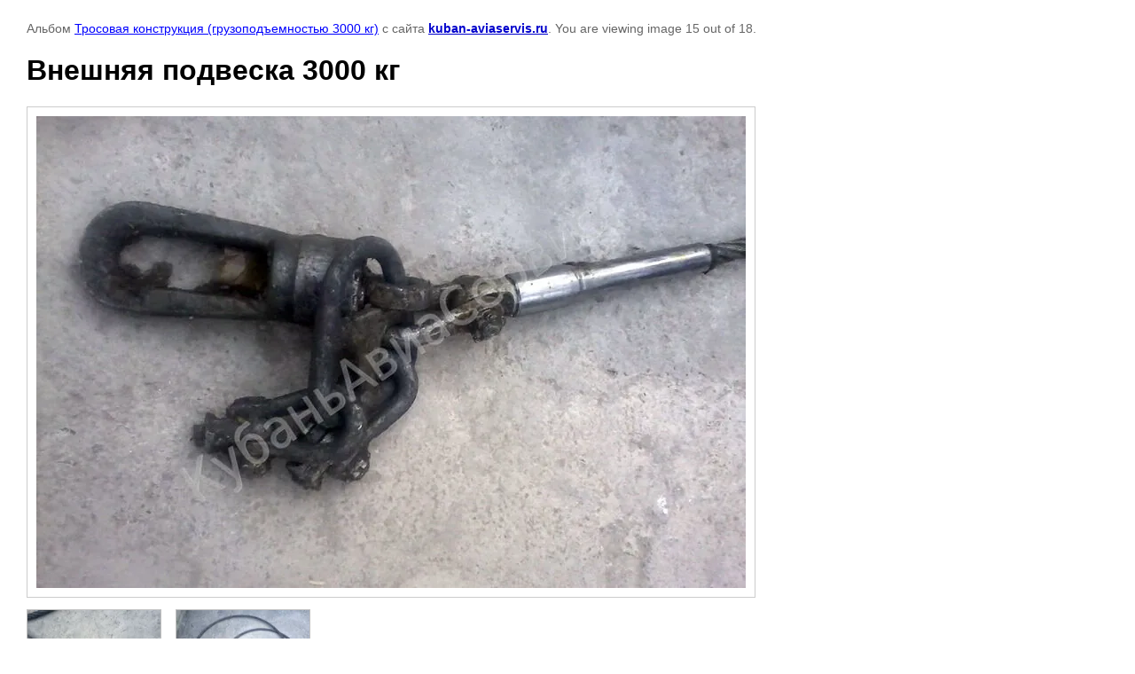

--- FILE ---
content_type: text/html; charset=utf-8
request_url: https://en.kuban-aviaservis.ru/vneshnyay_podveska_mi-8/photo/vneshnyaya-podveska-mi-8-8at-9600-700-10
body_size: 1985
content:

								

	

	
	<!DOCTYPE html>
	<html>
	<head>
		<title>Внешняя подвеска 3000 кг</title>
		<meta name="description" content="Внешняя подвеска 3000 кг">
		<meta name="keywords" content="Внешняя подвеска 3000 кг">
		<meta name="robots" content="all"/>
		<meta name="revisit-after" content="31 days">
		<meta http-equiv="Content-Type" content="text/html; charset=UTF-8">
		<meta name="viewport" content="width=device-width, initial-scale=1.0, maximum-scale=1.0, user-scalable=no">
		<style type="text/css">
			
			body, td, div { font-size:14px; font-family:arial; background-color: white; margin: 0px 0px; } 
			p { color: #666; } 
			body { padding: 10px 30px; } 
			a { color: blue; }
			a.back { font-weight: bold; color: #0000cc; text-decoration: underline; } 
			img { border: 1px solid #c0c0c0; } 
			div { width: auto/*700px*/; display: inline-block; max-width: 100%;}
			h1 { font-size: 32px; } 
			.gallery2_album_photo_nav {margin: 10px 0;}
			.gallery2_album_photo_nav a{display: inline-block;}
			.gallery2MediumImage {padding: 10px; border: 1px solid #ccc; box-sizing: border-box; height: auto; max-width: 100%;}
			
		</style>
	 </head>
	 <body>
	 		 			<p>
			Альбом <a href="/vneshnyay_podveska_mi-8/album/trosovaya-konstruktsiya-gruzopodyemnostyu-3000-kg" name="gallery">Тросовая конструкция (грузоподъемностью 3000 кг)</a> с сайта <a class="back" href="https://kuban-aviaservis.ru/">kuban-aviaservis.ru</a>.
			You are viewing image 15 out of 18.
		</p>
		<h1>Внешняя подвеска 3000 кг</h1>
				<div>
		<img alt="Внешняя подвеска 3000 кг" src="/thumb/2/GrfgS-8A3D0ToFAnP18mPw/800r600/d/%D0%92%D0%BD%D0%B5%D1%88%D0%BD%D1%8F%D1%8F_%D0%BF%D0%BE%D0%B4%D0%B2%D0%B5%D1%81%D0%BA%D0%B0_%D0%9C%D0%98-8_8%D0%90%D0%A2-9600-700_-_10.jpg" class="gallery2MediumImage" />
		</div><br>
		<div class="gallery2_album_photo_nav">
				<a href="/vneshnyay_podveska_mi-8/photo/vneshnyaya-podveska-mi-8-8at-9600-700-9">
			<img src="/thumb/2/Iv16nIhJqg_UoBl9uSuBUw/150c150/d/%D0%92%D0%BD%D0%B5%D1%88%D0%BD%D1%8F%D1%8F_%D0%BF%D0%BE%D0%B4%D0%B2%D0%B5%D1%81%D0%BA%D0%B0_%D0%9C%D0%98-8_8%D0%90%D0%A2-9600-700_-_9.jpg" /><br />
			Previous
		</a>
				&nbsp;&nbsp;
				<a href="/vneshnyay_podveska_mi-8/photo/vneshnyaya-podveska-mi-8-8at-9600-700-20">
			<img src="/thumb/2/BMFgHZL7813MfZjWy0YDEw/150c150/d/%D0%92%D0%BD%D0%B5%D1%88%D0%BD%D1%8F%D1%8F_%D0%BF%D0%BE%D0%B4%D0%B2%D0%B5%D1%81%D0%BA%D0%B0_%D0%9C%D0%98-8_8%D0%90%D0%A2-9600-700_-_20.jpg" /><br />
			Following
		</a>
				</div>
		<p>&copy; kuban-aviaservis.ru</p>
		<br clear="all">
		<!--LiveInternet counter--><script type="text/javascript"><!--
document.write("<a href='//www.liveinternet.ru/click' "+
"target=_blank><img src='//counter.yadro.ru/hit?t52.12;r"+
escape(document.referrer)+((typeof(screen)=="undefined")?"":
";s"+screen.width+"*"+screen.height+"*"+(screen.colorDepth?
screen.colorDepth:screen.pixelDepth))+";u"+escape(document.URL)+
";"+Math.random()+
"' alt='' title='LiveInternet: показано число просмотров и"+
" посетителей за 24 часа' "+
"border='0' width='88' height='31'><\/a>")
//--></script><!--/LiveInternet-->
<!--__INFO2026-01-21 01:35:52INFO__-->

	
<!-- assets.bottom -->
<!-- </noscript></script></style> -->
<script src="/my/s3/js/site.min.js?1768977519" ></script>
<script src="/my/s3/js/site/defender.min.js?1768977519" ></script>
<script src="https://cp.onicon.ru/loader/555d84bd286688f7598b4567.js" data-auto async></script>
<script >/*<![CDATA[*/
var megacounter_key="ca7305dd037573f18e9a0534611cf7c7";
(function(d){
    var s = d.createElement("script");
    s.src = "//counter.megagroup.ru/loader.js?"+new Date().getTime();
    s.async = true;
    d.getElementsByTagName("head")[0].appendChild(s);
})(document);
/*]]>*/</script>
<script >/*<![CDATA[*/
$ite.start({"sid":960716,"vid":979249,"aid":1141898,"stid":4,"cp":21,"active":true,"domain":"en.kuban-aviaservis.ru","lang":"en","trusted":false,"debug":false,"captcha":3,"onetap":[{"provider":"vkontakte","provider_id":"51971977","code_verifier":"jNI4OGDNTEdm5ijNIjNNY4jYYYzWNjZJj4gx2NYNTGY"}]});
/*]]>*/</script>
<!-- /assets.bottom -->
</body>
	</html>


--- FILE ---
content_type: text/javascript
request_url: https://counter.megagroup.ru/ca7305dd037573f18e9a0534611cf7c7.js?r=&s=1280*720*24&u=https%3A%2F%2Fen.kuban-aviaservis.ru%2Fvneshnyay_podveska_mi-8%2Fphoto%2Fvneshnyaya-podveska-mi-8-8at-9600-700-10&t=%D0%92%D0%BD%D0%B5%D1%88%D0%BD%D1%8F%D1%8F%20%D0%BF%D0%BE%D0%B4%D0%B2%D0%B5%D1%81%D0%BA%D0%B0%203000%20%D0%BA%D0%B3&fv=0,0&en=1&rld=0&fr=0&callback=_sntnl1768992636016&1768992636016
body_size: 87
content:
//:1
_sntnl1768992636016({date:"Wed, 21 Jan 2026 10:50:36 GMT", res:"1"})